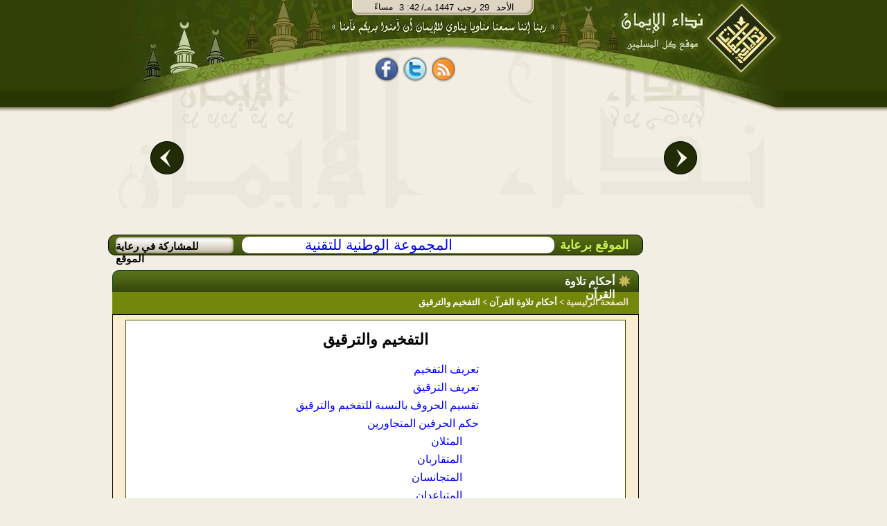

--- FILE ---
content_type: text/html;charset=UTF-8
request_url: http://hadigh.al-eman.com/%D8%A3%D8%AD%D9%83%D8%A7%D9%85+%D8%AA%D9%84%D8%A7%D9%88%D8%A9+%D8%A7%D9%84%D9%82%D8%B1%D8%A2%D9%86/%D8%A7%D9%84%D8%AA%D9%81%D8%AE%D9%8A%D9%85+%D9%88%D8%A7%D9%84%D8%AA%D8%B1%D9%82%D9%8A%D9%82/n26&p25
body_size: 20248
content:























<html dir="rtl"><head><title>التفخيم والترقيق|نداء الإيمان</title>
<meta http-equiv="Content-Type" content="text/html; charset=UTF-8" /> 
 
 
 

<meta name="description" content="التفخيم والترقيق" />
<meta name='keywords' content='  الإيمان ,قرآن , صلاة, آية, حديث  ,فقه, خبر, عربي, عرب, نت, العرب,  بحث, إنترنت, بوابة, نداء الإيمان,   فقه,  كتب,  شرائط,  محاضرات, مفتي, شخصيات, اسلامية,  مزارات, اسلامية,  محول, التاريخ, مواقيت, الصلاة,  اتجاه, القبلة, الإيمان, مفتي, فتاوى, إسلامية, سنة, أحكام, التلاوة,  تفسير, القرآن,  كتب, إسلامية,  تفسير, قران, الجلالين, القرطبي, ابن, كثير,  تلاوة  تجويد,  أحمد, العجمي,  سعد, الغامدى,  آية,  سورة,  جزء, خطب, دروس, محاضرات, شرائط, صوتيات, صوت,  مكتابات, صوتية, إذاعة, مشايخ, فقهاء,  أستاذ, دكتورإسلام,  الإسلام, ثقافة, إسلامية,  خطب, منبرية,  قرءان, إيمان, قرآت, لك,  مسلمات,  كتب,  مكتبة, اسلامية, مكتبة, صوتية  ,البخارى , مسلم , صحيح والفهرس , المحيط , رياض , الصالحين , الرحيق المختوم' />








<link rel="SHORTCUT ICON" href="/Al-Eman.ico"></link>
<link rel="ICON" href="/Al-Eman.ico" ></link>
	<!--[if IE]>
 <style type="text/css" media="all">
.authorListHeader
{
	 height: 32px;
}
</style>
	<![endif]-->


<link rel="stylesheet" type="text/css" href="/css/alemanStyles-min.css" media="all">
<link rel="stylesheet" type="text/css" href="/css/printer-style-min.css" media="print">

<script src="https://code.jquery.com/jquery-3.7.1.min.js" 
            integrity="sha256-/JqT3SQfawRcv/BIHPThkBvs0OEvtFFmqPF/lYI/Cxo=" 
            crossorigin="anonymous">
    </script>

 
<script type="text/javascript">
var _gaq = _gaq || []; _gaq.push(['_setAccount', 'UA-2897049-1']);
var param = (window.location.href.indexOf('?')>-1)?window.location.href.substring(window.location.href.indexOf('?'),window.location.href.length):''; _gaq.push(['_trackPageview', window.location.pathname + param]); _gaq.push(['_trackPageLoadTime']);(function() {var ga = document.createElement('script'); ga.type = 'text/javascript'; ga.async = true;ga.src = ('https:' == document.location.protocol ? 'https://ssl' : 'http://www') + '.google-analytics.com/ga.js';var s = document.getElementsByTagName('script')[0]; s.parentNode.insertBefore(ga, s);})();
var agt=navigator.userAgent.toLowerCase();
var ie  = (agt.indexOf("msie") != -1);
var imgPath='/images/common/';var alemanStreamingHostName='http://88.99.240.100';var adanUrl='http://88.99.240.100'+'/aleman/others/adan.mp3';
var lecturePage = false;
var viewRec='/recommendation/view.htm?id=';var DATE_CONVERTER_FIX_NO='-1';var home_var = true;var osraUrl= '/%D8%B1%D9%88%D8%A7%D8%A6%D8%B9+%D8%A7%D9%84%D9%85%D8%AE%D8%AA%D8%A7%D8%B1%D8%A7%D8%AA/%D9%88%D8%A7%D8%AD%D8%A9+%D8%A7%D9%84%D8%A3%D8%B3%D8%B1%D8%A9/i1&p33';var estsharaUrl= '/%D8%B1%D9%88%D8%A7%D8%A6%D8%B9+%D8%A7%D9%84%D9%85%D8%AE%D8%AA%D8%A7%D8%B1%D8%A7%D8%AA/%D8%A8%D9%86%D9%83+%D8%A7%D9%84%D8%A7%D8%B3%D8%AA%D8%B4%D8%A7%D8%B1%D8%A7%D8%AA/i2&p33';var rawdaUrl= '/%D8%B1%D9%88%D8%A7%D8%A6%D8%B9+%D8%A7%D9%84%D9%85%D8%AE%D8%AA%D8%A7%D8%B1%D8%A7%D8%AA/%D8%B1%D9%88%D8%B6%D8%A9+%D8%A7%D9%84%D8%AF%D8%B9%D8%A7%D8%A9/i3&p33';var kotofUrl= '/%D8%B1%D9%88%D8%A7%D8%A6%D8%B9+%D8%A7%D9%84%D9%85%D8%AE%D8%AA%D8%A7%D8%B1%D8%A7%D8%AA/%D9%82%D8%B7%D9%88%D9%81+%D8%A5%D9%8A%D9%85%D8%A7%D9%86%D9%8A%D8%A9/i4&p33';var rootUrl= '/';var treeSaved= true;
</script>

</head>
<body dir="rtl" style="direction: rtl;" onclick="if(!ie && lecturePage == true){getEl(event);}">
<!-- Start Alexa Certify Javascript -->
<!-- <script type="text/javascript">
_atrk_opts = { atrk_acct:"XFLhh1aMQV002W", domain:"al-eman.com",dynamic: true};
(function() { var as = document.createElement('script'); as.type = 'text/javascript'; as.async = true; as.src = "https://d31qbv1cthcecs.cloudfront.net/atrk.js"; var s = document.getElementsByTagName('script')[0];s.parentNode.insertBefore(as, s); })();
</script> -->
<noscript><img src="https://d5nxst8fruw4z.cloudfront.net/atrk.gif?account=XFLhh1aMQV002W" style="display:none" height="1" width="1" alt="" /></noscript>
<!-- End Alexa Certify Javascript -->
<h1 style="display:none">التفخيم والترقيق</h1>
<div id="contact_us"><a href="/common/contactUs.htm" onclick="resetMenuCookies();" ></a></div>
<div id="mainContentDiv" >























<!-- Google tag (gtag.js) -->
<script async src="https://www.googletagmanager.com/gtag/js?id=G-T4MD52HTLY"></script>
<script>
  window.dataLayer = window.dataLayer || [];
  function gtag(){dataLayer.push(arguments);}
  gtag('js', new Date());

  gtag('config', 'G-T4MD52HTLY');
</script>

<div id="divHeader">

<div id="divHeader_left" align="center">
<center>
<div class ="date_block">
<table cellspacing="0" cellpadding="0" style="padding: 0;margin: 0">
<tr>
<td  align="right" valign="top">
        <div id="timeDiv"></div>
</td>
<td align="right" colspan="2">
        <div id="dateDiv">
        <div id = "date_type" >/ﻪـ&nbsp;</div>
        <div id="yer_div" ></div>
        <div id="mon_div"></div>
        <div id="day_div"></div>
        <div id="day_name"></div>
        </div>
</td>
</tr>
</table>
</div>

<div id="share_tag_div">
 


























<style>
.fb_share_button,.tw_share_button,.rss_share_button{float:left;margin-right:7px;height:38px; border:none;width:34px;margin-top:5px;background:url('http://www.al-eman.com/aleman/others/main-all.png') no-repeat}html .fb_share_button{margin-left:7px;background-position: -15px -84px}html .tw_share_button{background-position: -49px -84px}html .rss_share_button{background-position: -87px -84px}#face_book2{width:211px;height:45px;float:right;text-align:center}.facebook{float: left;height:25px;color:white;margin-top:13px;width:69px;overflow:hidden}
</style>
<div id="face_book2" align="center"><center>
<a title="نداء الإيمان على الفيس بوك" rel="nofollow" href="http://www.facebook.com/Nedaa.Eman" class="fb_share_button" target="_blank" style="text-decoration:none;display:block" onmouseover="hideRss();"><span></span></a>
<a title="نداء الإيمان على تويتر" rel="nofollow" href="http://twitter.com/#!/Nedaa_Eman" class="tw_share_button" target="_blank" style="text-decoration:none;display:block" onmouseover="hideRss();"><span></span></a>
<a id="rss_link"  rel="nofollow" class="rss_share_button" target="_blank" style="text-decoration:none;display:block" onmouseover="displayRss();"><span></span></a>
<!--<div style="float:right;width:40px;margin-right:3px;margin-top:2px;height:30px;overflow:hidden;"><g:plusone annotation="inline"></g:plusone></div>-->
<div id="facebook_"  class="facebook"><iframe height="27" src="http://www.facebook.com/plugins/like.php?href=http://www.facebook.com/Nedaa.Eman&amp;layout=standard&amp;show-faces=false&amp;send=false&amp;width=380&amp;action=like&amp;colorscheme=light&amp;font=tahoma&amp;height=29" scrolling="no" frameborder="0" style="border:none; width:69px;" allowTransparency="true" style="overflow:hidden;"></iframe></div>
<!-- Place this render call where appropriate -->
</center>
</div>
 <script type="text/javascript">
 /*var po = document.createElement('script'); po.type = 'text/javascript'; po.async = true;
 po.src = 'https://apis.google.com/js/plusone.js';
 var s = document.getElementsByTagName('script')[0]; s.parentNode.insertBefore(po, s);
*/
function displayRss() {var dim = GetTopLeft(document.getElementById("rss_link"));document.getElementById("div_rssContextMenu").style.top=dim.Top + 20;	document.getElementById("div_rssContextMenu").style.left=dim.Left;document.getElementById("div_rssContextMenu").style.display='block';}function hideRss() {document.getElementById("div_rssContextMenu").style.display='none';}function GetTopLeft(elm) {var x, y = 0;x = elm.offsetLeft;y = elm.offsetTop;elm = elm.offsetParent;	while (elm != null) {x = parseInt(x) + parseInt(elm.offsetLeft);y = parseInt(y) + parseInt(elm.offsetTop);elm = elm.offsetParent;}return {Top : y,Left : x};}
</script> 

</div>
<div id="header_con">
<table border="0" width="100%">
<tr>
<td>
<div id="example3b-next"></div>
</td>
<td width="700" height="180" align="top">



<!-- <!DOCTYPE html> -->
<!-- <head> -->
<meta http-equiv="Content-Type" content="text/html; charset=UTF-8" /> 
<!-- <meta http-equiv="Cache-Control" content="max-age=0"/> -->
<!-- <meta http-equiv="Cache-Control" content="no-cache"/> -->
<!-- <meta http-equiv="expires" content="0"/> -->
<!-- <meta http-equiv="Expires" content="Tue, 01 Jan 1980 1:00:00 GMT"/> -->
<!-- <meta http-equiv="Pragma" content="no-cache"/> -->


<!-- </head> -->
<!-- <body> -->

<div class="body11">
<div id="example3a">
	<div style="top:-50px;">
		<div id="example3a-0" onclick="window.location.href='/%D9%87%D8%AF%D8%A7%D9%8A%D8%A7%20%D9%86%D8%AF%D8%A7%D8%A1%20%D8%A7%D9%84%D8%A5%D9%8A%D9%85%D8%A7%D9%86/g1&p51';">
 <a href="/%D9%87%D8%AF%D8%A7%D9%8A%D8%A7%20%D9%86%D8%AF%D8%A7%D8%A1%20%D8%A7%D9%84%D8%A5%D9%8A%D9%85%D8%A7%D9%86/g1&p51">
				          <img class="carousel-image" alt="ÙØ´ØºÙ Ø§ÙÙØ±Ø¢Ù" src="/images/opt/Optimized-01.jpg" height="184" width="340" border="0">
                          
                        </a>

</div>
		<div id="example3a-1" onclick="window.location.href='/%D9%87%D8%AF%D8%A7%D9%8A%D8%A7%20%D9%86%D8%AF%D8%A7%D8%A1%20%D8%A7%D9%84%D8%A5%D9%8A%D9%85%D8%A7%D9%86/g2&p51';">

 <a href="/%D9%87%D8%AF%D8%A7%D9%8A%D8%A7%20%D9%86%D8%AF%D8%A7%D8%A1%20%D8%A7%D9%84%D8%A5%D9%8A%D9%85%D8%A7%D9%86/g2&p51">
				          <img class="carousel-image" alt="ÙÙØªØ¨Ø© Ø§ÙØµÙØªÙØ§Øª" src="/images/opt/Optimized-02.jpg" height="184" width="340"  border="0">
                        
                        </a>
</div>
		<div id="example3a-2" onclick="window.location.href='/%D9%87%D8%AF%D8%A7%D9%8A%D8%A7%20%D9%86%D8%AF%D8%A7%D8%A1%20%D8%A7%D9%84%D8%A5%D9%8A%D9%85%D8%A7%D9%86/g4&p51';">
 <a href="/%D9%87%D8%AF%D8%A7%D9%8A%D8%A7%20%D9%86%D8%AF%D8%A7%D8%A1%20%D8%A7%D9%84%D8%A5%D9%8A%D9%85%D8%A7%D9%86/g4&p51">
				          <img class="carousel-image" alt="Ø±Ø§Ø¯ÙÙ Ø§ÙØ¥ÙÙØ§Ù" src="/images/opt/Optimized-03.jpg" height="184" width="340"  border="0">
                         
                        </a>
</div>
		<div id="example3a-3" onclick="window.location.href='/%D9%87%D8%AF%D8%A7%D9%8A%D8%A7%20%D9%86%D8%AF%D8%A7%D8%A1%20%D8%A7%D9%84%D8%A5%D9%8A%D9%85%D8%A7%D9%86/g3&p51';">
						<a href="/%D9%87%D8%AF%D8%A7%D9%8A%D8%A7%20%D9%86%D8%AF%D8%A7%D8%A1%20%D8%A7%D9%84%D8%A5%D9%8A%D9%85%D8%A7%D9%86/g3&p51">
				          <img class="carousel-image" alt="Ø§ÙØ´Ø§Ø´Ø© Ø§ÙØ°ÙØ¨ÙØ©" src="/images/opt/Optimized-04.jpg" height="184" width="340"  border="0">
                        </a>
</div>
		<div id="example3a-4" onclick="window.location.href='/%D9%87%D8%AF%D8%A7%D9%8A%D8%A7%20%D9%86%D8%AF%D8%A7%D8%A1%20%D8%A7%D9%84%D8%A5%D9%8A%D9%85%D8%A7%D9%86/g5&p51';">
 <a href="/%D9%87%D8%AF%D8%A7%D9%8A%D8%A7%20%D9%86%D8%AF%D8%A7%D8%A1%20%D8%A7%D9%84%D8%A5%D9%8A%D9%85%D8%A7%D9%86/g5&p51">
				          <img class="carousel-image" alt="Ø¨Ø§Ø­Ø« Ø§ÙÙØªØ§ÙÙ" src="/images/opt/Optimized-05.jpg" height="184" width="340"  border="0">
                         
                        </a>
</div>
		<div id="example3a-5" onclick="window.location.href='/%D9%87%D8%AF%D8%A7%D9%8A%D8%A7%20%D9%86%D8%AF%D8%A7%D8%A1%20%D8%A7%D9%84%D8%A5%D9%8A%D9%85%D8%A7%D9%86/g8&p51';">
 <a href="/%D9%87%D8%AF%D8%A7%D9%8A%D8%A7%20%D9%86%D8%AF%D8%A7%D8%A1%20%D8%A7%D9%84%D8%A5%D9%8A%D9%85%D8%A7%D9%86/g8&p51">
				          <img class="carousel-image" alt="ÙØµØ§Ø­Ù Ø§ÙÙÙØ§Ø´" src="/images/opt/Optimized-06.jpg" height="184" width="340"  border="0">
                         
                        </a>
</div>
		<div id="example3a-6" onclick="window.location.href='/%D9%87%D8%AF%D8%A7%D9%8A%D8%A7%20%D9%86%D8%AF%D8%A7%D8%A1%20%D8%A7%D9%84%D8%A5%D9%8A%D9%85%D8%A7%D9%86/g6&p51';">
 <a href="/%D9%87%D8%AF%D8%A7%D9%8A%D8%A7%20%D9%86%D8%AF%D8%A7%D8%A1%20%D8%A7%D9%84%D8%A5%D9%8A%D9%85%D8%A7%D9%86/g6&p51">
				          <img class="carousel-image" alt="ÙØ­ÙÙ Ø§ÙØªØ§Ø±ÙØ®" src="/images/opt/Optimized-07.jpg" height="184" width="340"  border="0">
                        
                        </a>
</div>
		<div id="example3a-7" onclick="window.location.href='/%D9%87%D8%AF%D8%A7%D9%8A%D8%A7%20%D9%86%D8%AF%D8%A7%D8%A1%20%D8%A7%D9%84%D8%A5%D9%8A%D9%85%D8%A7%D9%86/g7&p51';">
 
 <a href="/%D9%87%D8%AF%D8%A7%D9%8A%D8%A7%20%D9%86%D8%AF%D8%A7%D8%A1%20%D8%A7%D9%84%D8%A5%D9%8A%D9%85%D8%A7%D9%86/g7&p51">
				          <img class="carousel-image" alt="ÙÙØ§ÙÙØª Ø§ÙØµÙØ§Ø©" src="/images/opt/Opt-08.jpg" height="184" width="340"  border="0">
                          
                        </a>
</div>

<div id="example3a-8" onclick="window.location.href='/%D9%87%D8%AF%D8%A7%D9%8A%D8%A7%20%D9%86%D8%AF%D8%A7%D8%A1%20%D8%A7%D9%84%D8%A5%D9%8A%D9%85%D8%A7%D9%86/g10&p51';">
 <a href="/%D9%87%D8%AF%D8%A7%D9%8A%D8%A7%20%D9%86%D8%AF%D8%A7%D8%A1%20%D8%A7%D9%84%D8%A5%D9%8A%D9%85%D8%A7%D9%86/g10&p51">
				          <img class="carousel-image" alt="Ø­Ø§Ø³Ø¨Ø© Ø§ÙØ²ÙØ§Ø©" src="/images/opt/Optimized-09.jpg" height="184" width="340"  border="0">
                          
                        </a>
</div>

<div id="example3a-9" onclick="window.location.href='/%D9%87%D8%AF%D8%A7%D9%8A%D8%A7%20%D9%86%D8%AF%D8%A7%D8%A1%20%D8%A7%D9%84%D8%A5%D9%8A%D9%85%D8%A7%D9%86/g9&p51';">
 <a href="/%D9%87%D8%AF%D8%A7%D9%8A%D8%A7%20%D9%86%D8%AF%D8%A7%D8%A1%20%D8%A7%D9%84%D8%A5%D9%8A%D9%85%D8%A7%D9%86/g9&p51">
				          <img class="carousel-image" alt="Ø§ÙØ´ÙØ® Ø§ÙØ´Ø¹Ø±Ø§ÙÙ" src="/images/opt/Optimized-10.jpg" height="184" width="340"  border="0">
                          
                        </a>
</div>


	</div>
</div>
<div style="clear:both;height:200px;"></div>
<div id="example3b">
	<div>
		<div id="example3b-0"></div>
		<div id="example3b-1"></div>
		<div id="example3b-2"></div>
		<div id="example3b-3"></div>
		<div id="example3b-4"></div>
		<div id="example3b-5"></div>
		<div id="example3b-6"></div>
		<div id="example3b-7"></div>
		<div id="example3b-8"></div>
		<div id="example3b-9"></div>
		<div id="example3b-10"></div>

	</div>
</div>
</div>
<div style="clear:both;"></div>


<script type="text/javascript">if(!JAWR){var JAWR = {};};;JAWR.jawr_dwr_path='/dwr';JAWR.dwr_scriptSessionId='02C6C6E8453DE65E30896371E0F39AFF';JAWR.app_context_path='';</script>
<script type="text/javascript" src="/js/common/jawr/gzip_N1525619741/banner-lib.js" ></script>


<!-- </body> -->


</td>
<td>
<div id="example3b-prev"></div>
</td>
</tr>
</table>




</div>



</center>

</div>
<div id="divHeader_right">


<a id="header_logo" href='/index.htm' ><span></span></a>
</div>
</div>

<ul id="div_rssContextMenu" onmouseout="hideRss();"  onmouseover="displayRss();">
<li>
<ul class="in_rss_ul">
<li class="rss">
<a target="_blank" href="http://88.99.240.100/aleman/rss/rssbook.xml" onmouseover="displayRss();" >
	الكتـب
</a>
</li>
<li class="separator rss">

<a target="_blank" href="http://88.99.240.100/aleman/rss/rssfatwa.xml" onmouseover="displayRss();" >
	الفتاوي
</a>
</li>
<li class="separator rss"  ><a target="_blank" href="http://88.99.240.100/aleman/rss/rsslecture.xml"  onmouseover="displayRss();" >
	المحاضرات
</a>
</li>
<li class="separator rss"  >
<a target="_blank" href="http://88.99.240.100/aleman/rss/rssrecommendation.xml" onmouseover="displayRss();"  >
	روائع المختارات
</a></li>
</ul>
<ul style="width:150px;list-style-image: none;list-style: none;float: right;padding: 0px;;margin:0px;">
<li class="rss"  >
<a target="_blank" href="http://88.99.240.100/aleman/rss/rsstelawa.xml" onmouseover="displayRss();" >
	من مكتبة التلاوة
</a></li>

<li  class="separator rss"  style="margin-top:3px;">
<a target="_blank" href="http://88.99.240.100/aleman/rss/rsstagweed.xml" onmouseover="displayRss();">
	أحكام تجويد القرآن
</a></li>
<li  class="separator rss"  style="margin-top:3px;">
<a target="_blank" href="http://88.99.240.100/aleman/rss/rsstafseer.xml" onmouseover="displayRss();" >
تفسير القرآن
</a></li>
<li  class="separator rss"  style="margin-top:3px;">
<a target="_blank" href="http://88.99.240.100/aleman/rss/rssprograms.xml" onmouseover="displayRss();" >
برامج مجانية
</a></li>
</ul>
</li>
</ul>
</div>
<div id="divBody" ><div style="clear:both;"></div><table id="body_table" cellpadding="0" cellspacing="0"><tr><td valign="top" width="20%">
<div id="divNavigationMain">
<div id="divNavigationContent">

</div><div id="divRoll1"></div></div>
</td><td width="80%" align="left" valign="top">
<div id="sponsorBar" class ="roundify">
<div id="sp_title">الموقع برعاية</div>
<span class="roundify">  <a id="sponsor_link" href="http://www.ntg.com.sa" target="blank">المجموعة الوطنية للتقنية</a></span>
<div id="advBar" onmouseover="this.style.backgroundPosition='-53px -25px';" onmouseout="this.style.backgroundPosition='-53px 0px';" >
<a class="adv_link" href="/common/advertise.htm?title=المشاركة فى رعاية الموقع" > للمشاركة في رعاية الموقع</a>
</div>
 </div>
<div style="clear: both;"></div>
<div id="divContent">




























<div class="tabs_container">
	<div class="islamicLibTab"><span class="islamicLibTabSpan islamicLibMainTabSpan" style="font-weight: bold;">
أحكام تلاوة القرآن
	</span> </div>
</div>

<div class="tabs_container_breadcramb" >
  <span class="breadcrambSpan">
	  <a id="mainPageLink" href='/index.htm'>الصفحة الرئيسية</a>

	  &gt;

	  <span><a href='/%D8%A3%D8%AD%D9%83%D8%A7%D9%85+%D8%AA%D9%84%D8%A7%D9%88%D8%A9+%D8%A7%D9%84%D9%82%D8%B1%D8%A2%D9%86/p25'>أحكام تلاوة القرآن</a></span>

      &gt;
      التفخيم والترقيق
      
</span>

 </div>

<div class="tabs_container_content">

<div id="tabs_container_content_border"><center>

<div style="background-color: white; border: 1px solid #3A5200 ;margin-bottom: 7px;margin-top: 7px;width:95%;">

<div style="background-color: white; margin-right: 7px;margin-left: 7px; margin-bottom: 7px;margin-top: 7px;">     
<a name="main"></a>


   <h1 class="title" >التفخيم والترقيق</h1> 




 <table class="normal" cellspacing="5" dir="rtl">

   <tr>
     <td>
       <a href="#1" class="pagelink">
تعريف التفخيم
       </a>
     </td>
   </tr>

   <tr>
     <td>
       <a href="#2" class="pagelink">
تعريف الترقيق
       </a>
     </td>
   </tr>

   <tr>
     <td>
       <a href="#3" class="pagelink">
         تقسيم الحروف بالنسبة للتفخيم والترقيق
       </a>
     </td>
   </tr>

   <tr>
     <td>
       <a href="#4" class="pagelink">
                حكم الحرفين المتجاورين
       </a>
     </td>
   </tr>

   <tr>
     <td>
     &nbsp;&nbsp;&nbsp; &nbsp;
       <a href="#4.1" class="pagelink">
المثلان
       </a>
     </td>
   </tr>

   <tr>
     <td>
     &nbsp;&nbsp;&nbsp; &nbsp;
       <a href="#4.2" class="pagelink">
                المتقاربان
       </a>
     </td>
   </tr>

   <tr>
     <td>
     &nbsp;&nbsp;&nbsp; &nbsp;
       <a href="#4.3" class="pagelink">
              المتجانسان
       </a>
     </td>
   </tr>

   <tr>
     <td>
     &nbsp;&nbsp;&nbsp; &nbsp;
       <a href="#4.4" class="pagelink">
المتباعدان
       </a>
     </td>
   </tr>
   <tr>
     <td>
     &nbsp;&nbsp;&nbsp; &nbsp;
       <a href="#4.5" class="pagelink">
                الفرق بين الحرفين المتجاورين والمتباعدين
       </a>
     </td>
   </tr>

   <tr>
	 <td class="line">
	 <hr/>
	 </td>
	 </tr>
	 </table>
	 <table class="normalInside" cellspacing="5" dir="rtl">

	 <tr>
	   <td>

	      <h3><a name="1"><font class="title"> تعريف التفخيـــم</font><br/></a></h3>
	       لغة : التسمين .
<br/><br/>
واصطلاحاً : سمنٌ يدخل على الحرف عند النطق به ؛ فيملأ الفم بصداه .
<br/><br/>
والتفخيم والتغليظ والتسمين ألفاظ مترادفة بمعنى واحد والمستعمل منها في اللام التغليظ وفي الراء التفخيم .
	   </td>
     </tr>

    <tr>
			<td colspan="2">
		<div class="back" style="width: auto"><a href="#main">
		  <font color="white"> رجوع </font>
		</a></div>
		</td>
     </tr>

      <tr>
	 <td class="line">
	 <hr/>
	 </td>
	 </tr>

	 <tr>
	   <td>

	     <h3> <a name="2"><font class="title"> تعريف الترقيق</font><br/></a></h3>
	      لغة : التنحيف .
<br/><br/>
واصطلاحاً : رقة تلحق الحرف عند النطق به فلا يمتلئ الفم بصداه .


	   </td>
     </tr>

    <tr>
			<td colspan="2">
		<div class="back" style="width: auto"><a href="#main">
		  <font color="white"> رجوع </font>
		</a></div>
		</td>
     </tr>

      <tr>
	 <td class="line">
	 <hr/>
	 </td>
	 </tr>

	 <tr>
	   <td>

	      <h3><a name="3"><font class="title">   تقسيم الحروف الهجائية بالنسبة للتفخيم والترقيق </font><br/></a></h3>
	     قسم يفخم دائماً .
<br/><br/>
قسم يرقق دائماً .
<br/><br/>
قسم يفخم في بعضها أي الأحوال ويرقق في البعض الآخر .
	      <br/><br/>

	   أما القسم الذي يفخم دائماً فهو أحرف الاستعلاء السبعة المجموعة في قوله ( خص ضغط قظ ) وهي متفاوتة في هذا التفخيم قوة وضعفاً على مراتب خمسة أعلاها المفتوح وبعده ألف نحو {فصالاً} كقوله تعالى
  <a href="http://www.al-eman.com/tagweed/viewAya.htm?ex=192" class='boxy' title='<fmt:message key="view.aya"/>'> {فَإِنْ أَرَادَا
 <font class="adword">
   فِصَالاً
 </font>
عَنْ تَرَاضٍ مِنْهُمَا وَتَشَاوُرٍ فَلا جُنَاحَ عَلَيْهِمَا}
</a>
<font class="ayanum">  (سورة البقرة: 233).</font>

، ثم المفتوح وليس بعده ألف نحو {صبرًا} كقوله تعالى
<a href="http://www.al-eman.com/tagweed/viewAya.htm?ex=193" class='boxy' title='<fmt:message key="view.aya"/>'>{فَاصْبِرْ
 <font class="adword">
   صَبْرًا
 </font>
جَمِيلاً}
</a>
<font class="ayanum">(سورة المعارج : 5)</font>

، ثم المضموم نحو {فضرب بينهم} كقوله تعالى
<a href="http://www.al-eman.com/tagweed/viewAya.htm?ex=194" class='boxy' title='<fmt:message key="view.aya"/>'>{يَوْمَ يَقُولُ الْمُنَافِقُونَ وَالْمُنَافِقَاتُ لِلَّذِينَ آمَنُوا انْظُرُونَا نَقْتَبِسْ مِنْ نُورِكُمْ قِيلَ ارْجِعُوا وَرَاءَكُمْ فَالْتَمِسُوا نُورًا
 <font class="adword">
   فَضُرِبَ بَيْنَهُمْ
 </font>
 بِسُورٍ لَهُ بَابٌ بَاطِنُهُ فِيهِ الرَّحْمَةُ وَظَاهِرُهُ مِنْ قِبَلِهِ الْعَذَابُ}
</a>
<font class="ayanum">(سورة الحديد: 13)</font>

، ثم الساكن نحو {تقهر} كقوله تعالى
<a href="http://www.al-eman.com/tagweed/viewAya.htm?ex=195" class='boxy' title='<fmt:message key="view.aya"/>'> {فَأَمَّا الْيَتِيمَ فَلا
 <font class="adword">
 تَقْهَرْ
 </font>
 }
</a>
<font class="ayanum">سورة الضحى (9)</font>

، ثم المكسور نحو {خيانة} كقوله تعالى
<a href="http://www.al-eman.com/tagweed/viewAya.htm?ex=196" class='boxy' title='<fmt:message key="view.aya"/>'> {وَإِمَّا تَخَافَنَّ مِنْ قَوْمٍ
 <font class="adword">
  خِيَانَةً
 </font>
 فَانْبِذْ إِلَيْهِمْ عَلَى سَوَاءٍ إِنَّ اللَّهَ لا يُحِبُّ الْخَائِنِينَ}
</a>
<font class="ayanum">(سورة الأنفال: 58).</font>	 <br/><br/>

أما الحروف التي ترقق دائماً : فهي أحرف الاستفال كلها عدا الألف اللينة واللام في لفظ الجلالة والراء .
<br/><br/>

أما الألف اللينة فإنها تابعة لما قبلها تفخيماً وترقيقاً فإن كان مفخماً فخمت وإن كان مرققاً رققت نحو {كان} كما في قوله تعالى
<a href="http://www.al-eman.com/tagweed/viewAya.htm?ex=197" class='boxy' title='<fmt:message key="view.aya"/>'> {ثُمَّ
 <font class="adword">
  كَانَ
 </font>
 مِنْ الَّذِينَ آمَنُوا وَتَوَاصَوْا بِالصَّبْرِ وَتَوَاصَوْا بِالْمَرْحَمَةِ}
</a>
<font class="ayanum"> (سورة البلد الآية: 17)</font>

ـ {قال} كما في قوله تعالى
<a href="http://www.al-eman.com/tagweed/viewAya.htm?ex=198" class='boxy' title='<fmt:message key="view.aya"/>'> {إِذَا تُتْلَى عَلَيْهِ آيَاتُنَا
 <font class="adword">
  قَالَ
 </font>
أَسَاطِيرُ الأَوَّلِينَ}
</a>
<font class="ayanum"> (سورة المطففين الآية: 13).</font><br/><br/>

وأما اللام من لفظ الجلالة إن وقعت بعد فتح نحو {وعد الله} كما في قوله تعالى
<a href="http://www.al-eman.com/tagweed/viewAya.htm?ex=199" class='boxy' title='<fmt:message key="view.aya"/>'> {
 <font class="adword">
  وَعَدَ اللَّهُ
 </font>
الَّذِينَ آمَنُوا وَعَمِلُوا الصَّالِحَاتِ لَهُمْ مَغْفِرَةٌ وَأَجْرٌ عَظِيمٌ}
</a>
<font class="ayanum"> (سورة المائدة الآية: 9)</font>

أو ضم نحو {عبد الله} كما في قوله تعالى
<a href="http://www.al-eman.com/tagweed/viewAya.htm?ex=200" class='boxy' title='<fmt:message key="view.aya"/>'> {وَأَنَّهُ لَمَّا قَامَ
 <font class="adword">
عَبْدُ اللَّهِ
 </font>
يَدْعُوهُ كَادُوا يَكُونُونَ عَلَيْهِ لِبَدًا}
</a>
<font class="ayanum"> ( سورة الجن : 19)</font>

فخمت وإن وقعت بعد كسر نحو
<a href="http://www.al-eman.com/tagweed/viewAya.htm?ex=201" class='boxy' title='<fmt:message key="view.aya"/>'> {
 <font class="adword">
بِسْمِ اللَّهِ
 </font>
الرَّحْمَنِ الرَّحِيمِ}
</a>
رققت
<br/><br/>
وذلك في قول ابن الجزري :
<br/><br/>

<font class="manzoma">
  &nbsp;&nbsp;&nbsp; &nbsp;&nbsp;&nbsp;&nbsp;&nbsp;&nbsp; &nbsp;&nbsp;&nbsp;&nbsp;&nbsp;&nbsp; &nbsp;&nbsp;&nbsp;
   وفخم اللام من اسم الله      &nbsp;&nbsp;&nbsp; &nbsp;&nbsp;&nbsp;  عن فتح أو ضم كعبد الله

</font>
<h3 class="title">

حكم الراء :
</h3> <br/>
وأما حكم الراء فقد تكون متحركة وساكنة والمتحركة ينظر إلى حركتها فإن كانت مكسورة كسرة أصلية أو عارضة سواء كانت في أول الكلمة أو وسطها أو طرفها فإنها ترقق نحو (رجال ـ الصابرين ـ وأمر) مع ملاحظة أن العارضة لا تكون إلا في الطرف نحو وأنذر الناس ، وإن كانت مفتوحة أو مضمومة تفخم سواء كانت في أول الكلمة نحو {ربكم} كما في قوله تعالى
<a href="http://www.al-eman.com/tagweed/viewAya.htm?ex=202" class='boxy' title='<fmt:message key="view.aya"/>'> {فَقُلْتُ اسْتَغْفِرُوا
 <font class="adword">
 رَبَّكُمْ
 </font>
إِنَّهُ كَانَ غَفَّارًا}
</a>
<font class="ayanum"> (سورة نوح الآية: 10)</font>

ـ {روح} كما في قوله تعالى
<a href="http://www.al-eman.com/tagweed/viewAya.htm?ex=203" class='boxy' title='<fmt:message key="view.aya"/>'> {قُلْ نَزَّلَهُ
 <font class="adword">
  رُوحُ
 </font>
الْقُدُسِ مِنْ رَبِّكَ بِالْحَقِّ لِيُثَبِّتَ الَّذِينَ آمَنُوا وَهُدًى وَبُشْرَى لِلْمُسْلِمِينَ}
</a>
<font class="ayanum"> (سورة النحل الآية: 102)</font>

 ـ أوسطها نحو {يراءون} كما في قوله تعالى
 <a href="http://www.al-eman.com/tagweed/viewAya.htm?ex=204" class='boxy' title='<fmt:message key="view.aya"/>'> {إِنَّ الْمُنَافِقِينَ يُخَادِعُونَ اللَّهَ وَهُوَ خَادِعُهُمْ وَإِذَا قَامُوا إِلَى الصّلاةِ قَامُوا كُسَالَى
 <font class="adword">
  يُرَاءُونَ
 </font>
النَّاسَ وَلا يَذْكُرُونَ اللَّهَ إِلا قَلِيلا}
</a>
<font class="ayanum">(سورة النساء الآية: 142)</font>

ـ {قروء} كما في قوله تعالى
<a href="http://www.al-eman.com/tagweed/viewAya.htm?ex=205" class='boxy' title='<fmt:message key="view.aya"/>'>{وَالْمُطَلَّقَاتُ يَتَرَبَّصْنَ بِأَنفُسِهِنَّ ثَلاثَةَ
 <font class="adword">
  قُرُوءٍ
 </font>
}
</a>
<font class="ayanum"> (سورة البقرة الآية: 228)</font>

ـ أو متطرفة نحو {إن الأبرار}كما في قوله تعالى
<a href="http://www.al-eman.com/tagweed/viewAya.htm?ex=206" class='boxy' title='<fmt:message key="view.aya"/>'>{إِنَّ
 <font class="adword">
  الأَبْرَارَ
 </font>
 يَشْرَبُونَ مِنْ كَأْسٍ كَانَ مِزَاجُهَا كَافُورًا}
</a>
<font class="ayanum"> (سورة الإنسان الآية: 5)</font>

{هو الأبتر} كما في قوله تعالى
<a href="http://www.al-eman.com/tagweed/viewAya.htm?ex=207" class='boxy' title='<fmt:message key="view.aya"/>'>{إِنَّ شَانِئَكَ هُوَ
 <font class="adword">
  الأَبْتَرُ
 </font>
}
</a>
<font class="ayanum"> (سورة الكوثر الآية: 3)</font>

إلا إذا كانت مفتوحة ممالة ترقق نحو {مجريها} كقوله تعالى
<a href="http://www.al-eman.com/tagweed/viewAya.htm?ex=208" class='boxy' title='<fmt:message key="view.aya"/>'> {وَقَالَ ارْكَبُوا فِيهَا بِاِسْمِ اللَّهِ
 <font class="adword">
  مَجْرَيهَا
 </font>
 وَمُرْسَاهَا إِنَّ رَبِّي لَغَفُورٌ رَحِيمٌ}
</a>
<font class="ayanum"> (سورة هود: 41) .</font><br/><br/>

أما الراء الساكنة فإنها تقع بعد همزة الوصل أو في وسط الكلمة أو في طرفها ، فإن كانت بعد همزة الوصل فإنها تفخم مطلقاً سواء كانت بعد كسرها نحو {ارجع} كما في قوله تعالى
<a href="http://www.al-eman.com/tagweed/viewAya.htm?ex=209" class='boxy' title='<fmt:message key="view.aya"/>'> {
 <font class="adword">
  ارْجِعْ
 </font>
إِلَيْهِمْ فَلَنَأْتِيَنَّهُمْ بِجُنُودٍ لَا قِبَلَ لَهُمْ بِهَا وَلَنُخْرِجَنَّهُمْ مِنْهَا أَذِلَّةً وَهُمْ صَاغِرُونَ}
</a>
<font class="ayanum">(سورة النمل الآية: 37)</font>

أو ضمها نحو {اركض} كما في قوله تعالى
<a href="http://www.al-eman.com/tagweed/viewAya.htm?ex=210" class='boxy' title='<fmt:message key="view.aya"/>'> {
 <font class="adword">
  ارْكُضْ
 </font>
بِرِجْلِكَ هَذَا مُغْتَسَلٌ بَارِدٌ وَشَرَابٌ}
</a>
<font class="ayanum">(سورة ص الآية: 42)</font>

ولا توجد راء ساكنة بعد همزة الوصل إلا في نحو هذين المثالين وتقع ساكنة بعد همزة الوصل المسبوقة بفتح نحو {وارزقنا} كما في قوله تعالى
<a href="http://www.al-eman.com/tagweed/viewAya.htm?ex=211" class='boxy' title='<fmt:message key="view.aya"/>'> {قَالَ عِيسَى ابْنُ مَرْيَمَ اللَّهُمَّ رَبَّنَا أَنزِلْ عَلَيْنَا مَائِدَةً مِنْ السَّمَاءِ تَكُونُ لَنَا عِيدًا لأَوَّلِنَا وَآخِرِنَا وَآيَةً مِنْكَ
 <font class="adword">
  وَارْزُقْنَا
 </font>
 وَأَنْتَ خَيرُ الرَّازِقِينَ}
</a>
<font class="ayanum">(سورة المائدة الآية: 114)</font>

ويكون حكمها التفخيم أيضاً أما إذا كانت الراء الساكنة متوسطة فإنها ترقق بعد كسر أصلي متصل بها ولم يقع بعدها حرف استعلاء في كلمتها نحو {فرعون} كما في قوله تعالى
<a href="http://www.al-eman.com/tagweed/viewAya.htm?ex=212" class='boxy' title='<fmt:message key="view.aya"/>'> {اذْهَبْ إِلَى
 <font class="adword">
  فِرْعَوْنَ
 </font>
إِنَّهُ طَغَى}
</a>
<font class="ayanum">(سورة النازعات الآية: 17)</font>

و{مرية} كما في قوله تعالى
<a href="http://www.al-eman.com/tagweed/viewAya.htm?ex=213" class='boxy' title='<fmt:message key="view.aya"/>'> {أَلا إِنَّهُمْ فِي
 <font class="adword">
  مِرْيَةٍ
 </font>
  مِنْ لِقَاءِ رَبِّهِمْ أَلا إِنَّهُ بِكُلِّ شَيْءٍ مُحِيطٌ}
</a>
<font class="ayanum">(سورة فصلت الآية: 54)</font>

، فإن وقعت ساكنة بعد كسر عارض متصل أو منفصل فإنها تفخم نحو {اركبوا} كما في قوله تعالى
<a href="http://www.al-eman.com/tagweed/viewAya.htm?ex=214" class='boxy' title='<fmt:message key="view.aya"/>'> {وَقَالَ
 <font class="adword">
  ارْكَبُوا
 </font>
فِيهَا بِاِسْمِ اللَّهِ مَجْرَاهَا وَمُرْسَاهَا إِنَّ رَبِّي لَغَفُورٌ رَحِيمٌ}
</a>
<font class="ayanum">(سورة هود الآية: 41)</font>

ـ {لمن ارتضى} كما في قوله تعالى
<a href="http://www.al-eman.com/tagweed/viewAya.htm?ex=215" class='boxy' title='<fmt:message key="view.aya"/>'> {يَعْلَمُ مَا بَيْنَ أَيْدِيهِمْ وَمَا خَلْفَهُمْ وَلا يَشْفَعُونَ إِلا
 <font class="adword">
  لِمَنْ ارْتَضَى
 </font>
وَهُمْ مِنْ خَشْيَتِهِ مُشْفِقُونَ}
</a>
<font class="ayanum">(سورة الأنبياء الآية: 28)</font>

 أو وقع بعدها حرف استعلاء في كلمتها نحو {قرطاس} كما في قوله تعالى
<a href="http://www.al-eman.com/tagweed/viewAya.htm?ex=216" class='boxy' title='<fmt:message key="view.aya"/>'> {وَلَوْ نَزَّلْنَا عَلَيْكَ كِتَابًا فِي
 <font class="adword">
  قِرْطَاسٍ
 </font>
فَلَمَسُوهُ بِأَيْدِيهِمْ لَقَالَ الَّذِينَ كَفَرُوا إِنْ هَذَا إِلا سِحْرٌ مُبِينٌ}
</a>
<font class="ayanum">(سورة الأنعام الآية: 27)</font>

و{مرصادا} كما في قوله
<a href="http://www.al-eman.com/tagweed/viewAya.htm?ex=217" class='boxy' title='<fmt:message key="view.aya"/>'> {إِنَّ جَهَنَّمَ كَانَتْ
 <font class="adword">
  مِرْصَادًا
 </font>
}
</a>
<font class="ayanum"> (سورة النبأ الآية: 21)</font>

. أما إذا انفصل عنها حرف الاستعلاء أول الكلمة الثانية فإنها ترقق نحو {فاصبر صبراً جميلاً} كما في قوله تعالى
<a href="http://www.al-eman.com/tagweed/viewAya.htm?ex=218" class='boxy' title='<fmt:message key="view.aya"/>'> {
 <font class="adword">
  فَاصْبِرْ صَبْرًا
 </font>
جَمِيلا}
</a>
<font class="ayanum"> (سورة المعارج الآية:5)</font>

، و{ولا تصعر خدك } كما في قوله تعالى
<a href="http://www.al-eman.com/tagweed/viewAya.htm?ex=219" class='boxy' title='<fmt:message key="view.aya"/>'> {وَلا
 <font class="adword">
 تُصَعِّرْ خَدَّكَ
 </font>
لِلنَّاسِ وَلا تَمْشِ فِي الأَرْضِ مَرَحًا إِنَّ اللَّهَ لا يُحِبُّ كُلَّ مُخْتَالٍ فَخُور}
</a>
<font class="ayanum"> (سورة لقمان الآية: 18)</font>

، فإن كان حرف الاستعلاء الواقع بعدها في كلمتها مكسوراً جاز التفخيم والترقيق وذلك في كلمة {فِرْقٍ} كما في قوله تعالى
<a href="http://www.al-eman.com/tagweed/viewAya.htm?ex=220" class='boxy' title='<fmt:message key="view.aya"/>'>{فَأَوْحَيْنَا إِلَى مُوسَى أَنْ اضْرِبْ بِعَصَاكَ الْبَحْرَ فَانفَلَقَ فَكَانَ كُلُّ
 <font class="adword">
فِرْقٍ
 </font>
كَالطَّوْدِ الْعَظِيمِ}
</a>
<font class="ayanum"> (سورة الشعراء الآية: 63)</font>

 لقول ابن الجزري
 <font class="manzoma">أو الخلف في (فرق) لكسر يوجد.</font><br/><br/>

 أما إذا سكنت بعد فتح أو ضم سواء كانت متوسطة أو متطرفة فإنها تفخم نحو {يرجعون} كما في قوله تعالى
 <a href="http://www.al-eman.com/tagweed/viewAya.htm?ex=221" class='boxy' title='<fmt:message key="view.aya"/>'> {فَاصْبِرْ إِنَّ وَعْدَ اللَّهِ حَقٌّ فَإِمَّا نُرِيَنَّكَ بَعْضَ الَّذِي نَعِدُهُمْ أَوْ نَتَوَفَّيَنَّكَ فَإِلَيْنَا
 <font class="adword">
 يُرْجَعُونَ
 </font>
 }
</a>
<font class="ayanum">  (سورة غافر الآية: 77)</font>

 ـ {قرية}  كما في قوله تعالى
<a href="http://www.al-eman.com/tagweed/viewAya.htm?ex=222" class='boxy' title='<fmt:message key="view.aya"/>'>  {وَكَأَيِّنْ مِنْ
 <font class="adword">
  قَرْيَةٍ
 </font>
 هِيَ أَشَدُّ قُوَّةً مِنْ قَرْيَتِكَ الَّتِي أَخْرَجَتْكَ أَهْلَكْنَاهُمْ فَلا نَاصِرَ لَهُمْ}
</a>
<font class="ayanum"> (سورة محمد الآية: 13)</font>

ـ {وانحر} كما في قوله تعالى
<a href="http://www.al-eman.com/tagweed/viewAya.htm?ex=223" class='boxy' title='<fmt:message key="view.aya"/>'>  {فَصَلِّ لِرَبِّكَ
 <font class="adword">
  وَانْحَرْ
 </font>
}
</a>
<font class="ayanum"> (سورة الكوثر الآية: 2)</font>

 ـ {وأمر} كما في قوله تعالى
 <a href="http://www.al-eman.com/tagweed/viewAya.htm?ex=224" class='boxy' title='<fmt:message key="view.aya"/>'>  {خُذْ الْعَفْوَ
 <font class="adword">
   وَأْمُرْ
 </font>
بِالْعُرْفِ وَأَعْرِضْ عَنْ الْجَاهِلِينَ}
</a>
<font class="ayanum">(سورة الأعراف الآية: 199)</font>

،  وتفخم أيضاً  إذا كان السكون عارضاً للوقف بعد فتح أو ضم نحو {القمر} كما في قوله تعالى
<a href="http://www.al-eman.com/tagweed/viewAya.htm?ex=225" class='boxy' title='<fmt:message key="view.aya"/>'>  { اقتربت الساعة وانشق
 <font class="adword">
   القمر
 </font>
}
</a>
<font class="ayanum">(سورة القمر الآية 9)</font>

ـ {الدبر} كما في قوله تعالى
<a href="http://www.al-eman.com/tagweed/viewAya.htm?ex=226" class='boxy' title='<fmt:message key="view.aya"/>'> {سَيُهْزَمُ الْجَمْعُ وَيُوَلُّونَ
 <font class="adword">
   الدُّبُرَ
 </font>
}
</a>
<font class="ayanum"> (سورة القمر الآية: 45) .</font><br/><br/>

أما إذا كانت الراء ساكنة متطرفة وحال بينها وبين الكسر ساكن غير حرف الاستعلاء فإنها ترقق نحو {الذكر} كما في قوله تعالى

  <a href="http://www.al-eman.com/tagweed/viewAya.htm?ex=227" class='boxy' title='<fmt:message key="view.aya"/>'>   {أَءُلْقِيَ
 <font class="adword">
   الذِّكْرُ
 </font>
عَلَيْهِ مِنْ بَيْنِنَا بَلْ هُوَ كَذَّابٌ أَشِرٌ}
</a>
<font class="ayanum">(سورة القمر الآية: 25).</font>

ـ {السحر} كما في قوله تعالى
<a href="http://www.al-eman.com/tagweed/viewAya.htm?ex=228" class='boxy' title='<fmt:message key="view.aya"/>'>   {فَلَمَّا أَلْقَوْا قَالَ مُوسَى مَا جِئْتُمْ بِهِ
 <font class="adword">
   السِّحْرْ
 </font>
 }
</a>
<font class="ayanum"> (سورة يونس الآية: 81)</font>

، وكذا حكمها الترقيق وقفاً إذا وقع قبلها ياء ساكنة نحو {خبير} كما في قوله تعالى
<a href="http://www.al-eman.com/tagweed/viewAya.htm?ex=229" class='boxy' title='<fmt:message key="view.aya"/>'>    {فَآمِنُوا بِاللَّهِ وَرَسُولِهِ وَالنُّورِ الَّذِي أَنزَلْنَا وَاللَّهُ بِمَا تَعْمَلُونَ
 <font class="adword">
    خَبِيرٌ
 </font>
 }
</a>
<font class="ayanum"> (سورة التغابن الآية: 8)</font>

 ـ {قدير} كما في قوله تعالى
<a href="http://www.al-eman.com/tagweed/viewAya.htm?ex=230" class='boxy' title='<fmt:message key="view.aya"/>'>    {تَبَارَكَ الَّذِي بِيَدِهِ الْمُلْكُ وَهُوَ عَلَى كُلِّ شَيْءٍ
 <font class="adword">
    قَدِيرٌ
 </font>
 }
</a>
<font class="ayanum">  (سورة الملك الآية: 1).</font><br/><br/>

أما إذا كان الساكن الفاصل بينها وبين الكسر حرف الاستعلاء فإنها تفخم وصلاً ووقفاً في نحو { مصراً} كما في قوله تعالى
<a href="http://www.al-eman.com/tagweed/viewAya.htm?ex=231" class='boxy' title='<fmt:message key="view.aya"/>'>  {قَالَ أَتَسْتَبْدِلُونَ الَّذِي هُوَ أَدْنَى بِالَّذِي هُوَ خَيْرٌ اهْبِطُوا
 <font class="adword">
    مِصْرًا
 </font>
 فَإِنَّ لَكُمْ مَا سَأَلْتُمْ}
</a>
<font class="ayanum">  (سورة البقرة الآية: 61)</font>

 ـ {قطرا}ً كما في قوله تعالى
 <a href="http://www.al-eman.com/tagweed/viewAya.htm?ex=232" class='boxy' title='<fmt:message key="view.aya"/>'> {آتُونِي زُبَرَ الْحَدِيدِ حَتَّى إِذَا سَاوَى بَيْنَ الصَّدَفَيْنِ قَالَ انفُخُوا حَتَّى إِذَا جَعَلَهُ نَارًا قَالَ آتُونِي أُفْرِغْ عَلَيْهِ
 <font class="adword">
     قِطْرًا
 </font>
}
</a>
<font class="ayanum"> (سورة الكهف الآية: 96)</font>

 ـ وكلمة {إخراج} حيث وقعت وكيف وقعت كما في قوله تعالى
 <a href="http://www.al-eman.com/tagweed/viewAya.htm?ex=233" class='boxy' title='<fmt:message key="view.aya"/>'>  {وَالَّذِينَ يُتَوَفَّوْنَ مِنْكُمْ وَيَذَرُونَ أَزْوَاجًا وَصِيَّةً لأَزْوَاجِهِمْ مَتَاعًا إِلَى الْحَوْلِ غَيْرَ
 <font class="adword">
      إِخْرَاجٍ
 </font>
فَإِنْ خَرَجْنَ فَلا جُنَاحَ عَلَيْكُمْ فِي مَا فَعَلْنَ فِي أَنفُسِهِنَّ مِنْ مَعْرُوفٍ وَاللَّهُ عَزِيزٌ حَكِيمٌ}
</a>
<font class="ayanum">(سورة البقرة الآية: 240)</font>

ـ أما كلمة {مصر}  في حالة الوصل تفخم قولاً واحداً كما في قوله تعالى
<a href="http://www.al-eman.com/tagweed/viewAya.htm?ex=234" class='boxy' title='<fmt:message key="view.aya"/>'>   {فَلَمَّا دَخَلُوا عَلَى يُوسُفَ آوَى إِلَيْهِ أَبَوَيْهِ وَقَالَ ادْخُلُوا
 <font class="adword">
       مِصْرَ
 </font>
إِنْ شَاءَ اللَّهُ آمِنِينَ}
</a>
<font class="ayanum">(سورة يوسف الآية: 99)</font>

وفي الوقف جاز فيها (أي الراء) التفخيم والترقيق ، وأما كلمة {القطر} فإنها ترقق وصلاً كما في قوله تعالى
<a href="http://www.al-eman.com/tagweed/viewAya.htm?ex=235" class='boxy' title='<fmt:message key="view.aya"/>'>   {وَلِسُلَيْمَانَ الرِّيحَ غُدُوُّهَا شَهْرٌ وَرَوَاحُهَا شَهْرٌ وَأَسَلْنَا لَهُ عَيْنَ
 <font class="adword">
       الْقِطْرِ
 </font>
وَمِنْ الْجِنِّ مَنْ يَعْمَلُ بَيْنَ يَدَيْهِ بِإِذْنِ رَبِّهِ وَمَنْ يَزِغْ مِنْهُمْ عَنْ أَمْرِنَا نُذِقْهُ مِنْ عَذَابِ السَّعِيرِ}
</a>
<font class="ayanum">(سورة سبأ الآية: 12)</font>

وفي الوقف اختار ابن الجزري أن ترقق أيضاً والتفخيم في الوقف اختيار غيره قال بعضهم .
<br/><br/>

<font class="manzoma">
&nbsp;&nbsp;&nbsp; &nbsp;&nbsp;&nbsp;&nbsp;&nbsp;&nbsp; &nbsp;&nbsp;&nbsp;&nbsp;&nbsp;&nbsp; &nbsp;&nbsp;&nbsp;
واختير أن يوقف مثل الوصل       &nbsp;&nbsp;&nbsp; &nbsp;&nbsp;&nbsp;  في راء مصر القطر يا ذا الفضل

</font><br/><br/>
وقد أشار ابن الجزري إلى أحكام الراء في قوله :
<br/><br/>

<font class="manzoma">

&nbsp;&nbsp;&nbsp; &nbsp;&nbsp;&nbsp;&nbsp;&nbsp;&nbsp; &nbsp;&nbsp;&nbsp;&nbsp;&nbsp;&nbsp; &nbsp;&nbsp;&nbsp;
ورقــق إذ مـا كســرت   &nbsp;&nbsp;&nbsp; &nbsp;&nbsp;&nbsp;    كذلك بعد الكسر حيث سكنت

<br/>
&nbsp;&nbsp;&nbsp; &nbsp;&nbsp;&nbsp;&nbsp;&nbsp;&nbsp; &nbsp;&nbsp;&nbsp;&nbsp;&nbsp;&nbsp; &nbsp;&nbsp;&nbsp;
إن لم تكن من قبل حرف اعتلا  &nbsp;&nbsp;&nbsp; &nbsp;&nbsp;&nbsp;   أو كانت الكسرة ليست أصلا

<br/>
&nbsp;&nbsp;&nbsp; &nbsp;&nbsp;&nbsp;&nbsp;&nbsp;&nbsp; &nbsp;&nbsp;&nbsp;&nbsp;&nbsp;&nbsp; &nbsp;&nbsp;&nbsp;
والخلف في فرق لكسر يوجد    &nbsp;&nbsp;&nbsp; &nbsp;&nbsp;&nbsp;   وأخـف تكريـراً إذا تشـدد

</font><br/><br/>

وأما كلمة {نذر} كما في قوله تعالى
<a href="http://www.al-eman.com/tagweed/viewAya.htm?ex=236" class='boxy' title='<fmt:message key="view.aya"/>'>    {فَكَيْفَ كَانَ عَذَابِي
 <font class="adword">
       وَنُذُرِ
 </font>
}
</a>
<font class="ayanum">(سورة القمر الآية: 30)</font>
 فيكون في رائها الترقيق والتفخيم وقفاً والترقيق أولى لأصالة كسر الراء .

	   </td>
     </tr>

    <tr>
			<td  colspan="2">
		<div class="back" style="width: auto"><a href="#main">
		  <font color="white"> رجوع </font>
		</a></div>
		</td>
     </tr>

      <tr>
	 <td class="line">
	 <hr/>
	 </td>
	 </tr>

	 <tr>
	   <td>

	      <h3><a name="4"><font class="title">   حكم الحرفين المتجاورين</font><br/></a></h3>
	      <h3><a name="4.1"><font class="title"> المثــلان : </font><br/></a></h3>

 هما الحرفان اللذان اتفقا مخرجاً واتحدا صفة كاللامين والباءين نحو {قال لهم} كما في قوله تعالى
 <a href="http://www.al-eman.com/tagweed/viewAya.htm?ex=237" class='boxy' title='<fmt:message key="view.aya"/>'>    {
 <font class="adword">
       قَالَ لَهُمْ
 </font>
 مُوسَى وَيْلَكُمْ لا تَفْتَرُوا عَلَى اللَّهِ كَذِبًا فَيُسْحِتَكُمْ بِعَذَابٍ وَقَدْ خَابَ مَنْ افْتَرَى} (سورة طـه الآية: 61)
</a>
<font class="ayanum"> (سورة طـه الآية: 61)</font>

 ، {اضرب بعصاك} كما في قوله تعالى
 <a href="http://www.al-eman.com/tagweed/viewAya.htm?ex=238" class='boxy' title='<fmt:message key="view.aya"/>'>    {فَأَوْحَيْنَا إِلَى مُوسَى أَنْ
 <font class="adword">
اضْرِبْ بِعَصَاكَ
 </font>
الْبَحْرَ فَانفَلَقَ فَكَانَ كُلُّ فِرْقٍ كَالطَّوْدِ الْعَظِيمِ} (سورة الشعراء الآية: 63) .
</a>
<font class="ayanum">  (سورة الشعراء الآية: 63) .</font>	  <br/><br/>

<h3 class="title">أقسام المثلين : </h3>
ينقسم إلى :
<br/><br/>
<h3 class="title"> صغير : </h3>
وهو أن يسكن الحرف الأول ويتحرك الثاني ، ويسمى صغيراً لقلة العمل فيه بالقلب ثم الإدغام .
<br/><br/>
<h3 class="title"> كبـير:  </h3>
وهو أن يتحرك الحرفان معاً ، ويسمى كبيراً لكثرة العمل فيه بالإسكان ثم بالقلب ثم بالإدغام .
<br/><br/>
<h3 class="title"> مطلق: </h3>
وهو أن يتحرك الأول ويسكن الثاني ، ويسمى مطلقاً لخروجه عن قيد الصغير والكبير .
<br/><br/>
فالصور الثلاثة لكل من المثلين والمتجانسين والمتقاربين والمتباعدين.
<br/>
<h3 class="title"> حكم المثلين الصغير : </h3>
وجوب الإدغام إلا في مسألتين :
<br/><br/>
<font class="innertitle"> الأولى : </font>الواو والياء المديان نحو {آمنوا وعملوا} كما في قوله تعالى
<a href="http://www.al-eman.com/tagweed/viewAya.htm?ex=239" class='boxy' title='<fmt:message key="view.aya"/>'>  {إِنَّ الَّذِينَ
 <font class="adword">
آمَنُوا وَعَمِلُوا
 </font>
الصَّالِحَاتِ كَانَتْ لَهُمْ جَنَّاتُ الْفِرْدَوْسِ نُزُلا}
</a>
<font class="ayanum"> (سورة الكهف الآية: 107)</font>
{الذي يؤتى} كما في قوله تعالى
<a href="http://www.al-eman.com/tagweed/viewAya.htm?ex=240" class='boxy' title='<fmt:message key="view.aya"/>'>  {
 <font class="adword">
الَّذِي يُؤْتِي
 </font>
 مَالَهُ يَتَزَكَّى}
</a>
<font class="ayanum"> (سورة الليل الآية: 18)</font> إذ لو أدغمنا لزال المد بالإدغام .
<br/><br/>
<font class="innertitle"> والثانية : </font>هاء ماليه في { ماليه هلك } كما في قوله تعالى
<a href="http://www.al-eman.com/tagweed/viewAya.htm?ex=241" class='boxy' title='<fmt:message key="view.aya"/>'>  {مَا أَغْنَى عَنِّي
 <font class="adword">
 مَالِيه
 </font>
 هَلَكَ عَنِّي سُلْطَانِيَه}
</a>
<font class="ayanum"> (سورة الحاقة الآية: 28 - 29)</font> ، وحكمها جواز الإظهار والإدغام وصلاً لأنها هاء سكت ، ويكون الإظهار بسكتة لطيفة بين الهاءين مقدارها حركتان بحركة الإصبع قبضاً أو بسطاً .

<br/><br/>
<h3 class="title"> حكم المثلين الكبير : </h3>
الإظهار لحفص وغيره  من طريق الشاطبية نحو {قال له} كما في قوله تعالى
<a href="http://www.al-eman.com/tagweed/viewAya.htm?ex=242" class='boxy' title='<fmt:message key="view.aya"/>'> {
 <font class="adword">
 قَالَ لَهُ
 </font>
مُوسَى هَلْ أَتَّبِعُكَ عَلَى أَنْ تُعَلِّمَنِي مِمَّا عُلِّمْتَ رُشْدًا}
</a>
<font class="ayanum">  (سورة الكهف الآية: 66).</font><br/><br/>

<h3 class="title"> حكم المثلين المطلق :  </h3>
وجوب الإظهار لجميع القراء نحو {تترا} كما في قوله تعالى
<a href="http://www.al-eman.com/tagweed/viewAya.htm?ex=243" class='boxy' title='<fmt:message key="view.aya"/>'> {ثُمَّ أَرْسَلْنَا رُسُلَنَا
 <font class="adword">
تَتْرَا
 </font>
 كُلَّ مَا جَاءَ أُمَّةً رَسُولُهَا كَذَّبُوهُ فَأَتْبَعْنَا بَعْضَهُمْ بَعْضًا وَجَعَلْنَاهُمْ أَحَادِيثَ فَبُعْدًا لِقَوْمٍ لا يُؤْمِنُونَ}
</a>
<font class="ayanum">   (سورة المؤمنون الآية: 44).</font>

     </td>
	</tr>

 <tr>
			<td colspan="2">
		<div class="back" style="width: auto"><a href="#main">
		  <font color="white"> رجوع </font>
		</a></div>
		</td>
     </tr>

      <tr>
	 <td class="line">
	 <hr/>
	 </td>
	 </tr>
	 <tr>
	   <td>

	      <h3><a name="4.2"><font class="title"> المتقاربان</font><br/></a></h3>

	  هما الحرفان اللذان تقاربا مخرجاً وصفة بحيث يكون مخرج أحدهما قريباً من الآخر وصفات كل قريبة من الآخر كاللام والراء في نحو { قل رب} كما في قوله تعالى
 <a href="http://www.al-eman.com/tagweed/viewAya.htm?ex=244" class='boxy' title='<fmt:message key="view.aya"/>'>  {
 <font class="adword">
قُلْ رَبِّ
 </font>
إِمَّا تُرِيَنِّي مَا يُوعَدُونَ}
</a>
<font class="ayanum">    (سورة المؤمنون الآية: 93)</font>

ـ {قال رب } كما في قوله تعالى
<a href="http://www.al-eman.com/tagweed/viewAya.htm?ex=245" class='boxy' title='<fmt:message key="view.aya"/>'>  {
 <font class="adword">
قَالَ رَبِّ
 </font>
إِنِّي دَعَوْتُ قَوْمِي لَيْلاً وَنَهَارًا}
</a>
<font class="ayanum"> (سورة نوح الآية: 5)</font>

، أو تقاربًا في المخرج دون الصفة بحيث يكون مخرج كل منهما قريباً جداً من الآخر ولكن صفاتهما مختلفة مثل الدال والسين في { قد سمع } كما في قوله تعالى
<a href="http://www.al-eman.com/tagweed/viewAya.htm?ex=246" class='boxy' title='<fmt:message key="view.aya"/>'> {
 <font class="adword">
قَدْ سَمِعَ
 </font>
اللَّهُ قَوْلَ الَّتِي تُجَادِلُكَ فِي زَوْجِهَا وَتَشْتَكِي إِلَى اللَّهِ وَاللَّهُ يَسْمَعُ تَحَاوُرَكُمَا إِنَّ اللَّهَ سَمِيعٌ بَصِيرٌ}
</a>
<font class="ayanum"> (سورة المجادلة الآية: 1)</font>

و {عدد سنين} كما في قوله تعالى
<a href="http://www.al-eman.com/tagweed/viewAya.htm?ex=247" class='boxy' title='<fmt:message key="view.aya"/>'>   {قَالَ كَمْ لَبِثْتُمْ فِي الأَرْضِ عَدَدَ
 <font class="adword">
 سِنِينَ
 </font>
}
</a>
<font class="ayanum">  (سورة المؤمنون الآية: 112)</font>

، أو تقاربًا في الصفة دون المخرج بحيث تكون صفات كل منهما قريبة من صفات الآخر ولكنهما في المخرج بعيدان كالشين والسين نحو { العرش سبيلا } كما في قوله تعالى
<a href="http://www.al-eman.com/tagweed/viewAya.htm?ex=248" class='boxy' title='<fmt:message key="view.aya"/>'>    {قُلْ لَوْ كَانَ مَعَهُ آلِهَةٌ كَمَا يَقُولُونَ إِذًا لابْتَغَوْا إِلَى ذِي
 <font class="adword">
 الْعَرْشِ سَبِيلا
 </font>
}
</a>
<font class="ayanum">  (سورة الإسراء الآية: 42) .</font>
<br/><br/>

<h3 class="title"> حكم المتقاربين الصغير : </h3>
	الإظهار لحفص ـ واتفقوا على إدغام اللام في الراء إذا لم يسكت على اللام نحو {وقل رب } كما في قوله تعالى
 <a href="http://www.al-eman.com/tagweed/viewAya.htm?ex=249" class='boxy' title='<fmt:message key="view.aya"/>'>    {
 <font class="adword">
وَقُلْ رَبِّ
 </font>
أَعُوذُ بِكَ مِنْ هَمَزَاتِ الشَّيَاطِينِ}
</a>
<font class="ayanum">  (سورة المؤمنون الآية: 97)</font>

، { بل ران } كما في قوله تعالى
<a href="http://www.al-eman.com/tagweed/viewAya.htm?ex=250" class='boxy' title='<fmt:message key="view.aya"/>'>   {كَلا
 <font class="adword">
بَلْ رَانَ
 </font>
عَلَى قُلُوبِهِمْ مَا كَانُوا يَكْسِبُونَ}
</a>
<font class="ayanum">(سورة المطففين الآية: 14).</font>	<br/><br/>

<h3 class="title">حكم المتقاربين الكبير : </h3>
الإظهار لحفص نحو {قال رب} كما في قوله تعالى
<a href="http://www.al-eman.com/tagweed/viewAya.htm?ex=251" class='boxy' title='<fmt:message key="view.aya"/>'> {حَتَّى إِذَا جَاءَ أَحَدَهُمْ الْمَوْتُ
 <font class="adword">
 قَالَ رَبِّ
 </font>
ارْجِعُونِ}
</a>
<font class="ayanum">(سورة المؤمنون الآية: 99).</font><br/><br/>

<h3 class="title">حكم المتقاربين المطلق :</h3>
الإظهار لجميع القراء نحو {لن} كما في قوله تعالى
<a href="http://www.al-eman.com/tagweed/viewAya.htm?ex=252" class='boxy' title='<fmt:message key="view.aya"/>'>  {قُلْ إِنِّي لَنْ يُجِيرَنِي مِنْ اللَّهِ أَحَدٌ
 <font class="adword">
 وَلَنْ
 </font>
أَجِدَ مِنْ دُونِهِ مُلْتَحَدًا}
</a>
<font class="ayanum">(سورة الجـن الآية: 22) .</font>

	  </td>
	</tr>


	<tr>
			<td colspan="2">
		<div class="back" style="width: auto"><a href="#main">
		  <font color="white"> رجوع </font>
		</a></div>
		</td>
     </tr>




      <tr>
	 <td class="line">
	 <hr/>
	 </td>
	 </tr>


    <tr>
	   <td>

	      <h3><a name="4.3" class="title">  المتجانسان <br/></a>	</h3>
          هما الحرفان اللذان اتفقا مخرجاً واختلفا صفة سواء كان الاختلاف في صفة واحـــدة
     <br/><br/>
     ( كالثاء والذال ) في {يلهث ذلك} كما في قوله تعالى
 <a href="http://www.al-eman.com/tagweed/viewAya.htm?ex=253" class='boxy' title='<fmt:message key="view.aya"/>'>   {فَمَثَلُهُ كَمَثَلِ الْكَلْبِ إِنْ تَحْمِلْ عَلَيْهِ يَلْهَثْ أَوْ تَتْرُكْهُ
 <font class="adword">
  يَلْهَثْ ذَلِكَ
 </font>
مَثَلُ الْقَوْمِ الَّذِينَ كَذَّبُوا بِآيَاتِنَا}
</a>
<font class="ayanum">(سورة الأعراف الآية: 176)</font>

  أو في أكثر نحو { قد تبين } كما في قوله تعالى
 <a href="http://www.al-eman.com/tagweed/viewAya.htm?ex=254" class='boxy' title='<fmt:message key="view.aya"/>'>   {لا إِكْرَاهَ فِي الدِّينِ
 <font class="adword">
قَدْ تَبَيَّنَ
 </font>
الرُّشْدُ مِنْ الغَيِّ فَمَنْ يَكْفُرْ بِالطَّاغُوتِ وَيُؤْمِنْ بِاللَّهِ فَقَدْ اسْتَمْسَكَ بِالْعُرْوَةِ الْوُثْقَى لا انفِصَامَ لَهَا وَاللَّهُ سَمِيعٌ عَلِيمٌ}
</a>
<font class="ayanum">(سورة البقرة الآية:256)</font>

و{كاد تزيغ} ـ كما في قراءة نافع  في قوله تعالى
<a href="http://www.al-eman.com/tagweed/viewAya.htm?ex=255" class='boxy' title='<fmt:message key="view.aya"/>'>   {لَقَدْ تَابَ اللَّهُ عَلَى النَّبِيِّ وَالْمُهَاجِرِينَ وَالأَنصَارِ الَّذِينَ اتَّبَعُوهُ فِي سَاعَةِ الْعُسْرَةِ مِنْ بَعْدِ مَا
 <font class="adword">
كَادَ يَزِيغُ
 </font>
قُلُوبُ فَرِيقٍ مِنْهُمْ ثُمَّ تَابَ عَلَيْهِمْ إِنَّهُ بِهِمْ رَءُوفٌ رَحِيمٌ}
</a>
<font class="ayanum">(سورة التوبة الآية: 177).</font>

 <h3 class="title">
 حكم المتجانسين الصغير :
 </h3>
  الإظهار نحو{ فاصفح عنهم } كما في قوله تعالى
 <a href="http://www.al-eman.com/tagweed/viewAya.htm?ex=256" class='boxy' title='<fmt:message key="view.aya"/>'>  {
 <font class="adword">
فَاصْفَحْ عَنْهُمْ
 </font>
وَقُلْ سَلامٌ فَسَوْفَ يَعْلَمُونَ}
</a>
<font class="ayanum">(سورة الزخرف الآية: 89)</font> ،  إلا في أربعة مواضع فيجب الإدغام فيها وهي : <br/><br/>


1- الدال في التاء نحو {قد تبين} كما في قوله تعالى
  <a href="http://www.al-eman.com/tagweed/viewAya.htm?ex=257" class='boxy' title='<fmt:message key="view.aya"/>'>   {لا إِكْرَاهَ فِي الدِّينِ
 <font class="adword">
قَدْ تَبَيَّنَ
 </font>
الرُّشْدُ مِنْ الغَيِّ}
</a>
<font class="ayanum">(سورة البقرة الآية: 256).</font> <br/><br/>

 2 ـ التاء في الدال نحو { أجيبت دعوتكما } كما في قوله تعالى
  <a href="http://www.al-eman.com/tagweed/viewAya.htm?ex=258" class='boxy' title='<fmt:message key="view.aya"/>'>     {قَالَ قَدْ
 <font class="adword">
أُجِيبَتْ دَعْوَتُكُمَا
 </font>
فَاسْتَقِيمَا وَلا تَتَّبِعَانِ سَبِيلَ الَّذِينَ لا يَعْلَمُونَ}
</a>
<font class="ayanum"> (سورة يونس الآية: 89)</font> <br/><br/>

3 ـ التاء في الطاء نحو { ودت طائفة } كما في قوله تعالى
 <a href="http://www.al-eman.com/tagweed/viewAya.htm?ex=259" class='boxy' title='<fmt:message key="view.aya"/>'>     {
 <font class="adword">
وَدَّتْ طَائِفَةٌ
 </font>
مِنْ أَهْلِ الْكِتَابِ لَوْ يُضِلُّونَكُمْ وَمَا يُضِلُّونَ إِلا أَنْفُسَهُمْ وَمَا يَشْعُرُونَ}
</a>
<font class="ayanum"> (سورة آل عمران الآية: 69).</font> <br/><br/>

4 ـ الذال في الظاء نحو { إذ ظلموا } كما في قوله تعالى
   <a href="http://www.al-eman.com/tagweed/viewAya.htm?ex=260" class='boxy' title='<fmt:message key="view.aya"/>'>    {وَلَوْ أَنَّهُمْ
 <font class="adword">
إِذْ ظَلَمُوا
 </font>
أَنفُسَهُمْ جَاءُوكَ فَاسْتَغْفَرُوا اللَّهَ وَاسْتَغْفَرَ لَهُمْ الرَّسُولُ لَوَجَدُوا اللَّهَ تَوَّابًا رَحِيمًا}
</a>
<font class="ayanum">(سورة النساء الآية: 64) .</font> <br/><br/>
 وهناك موضعان تعين الإدغام فيهما لحفص من طريق الشاطبية والوجهان ( الإظهار والإدغام ) من طريق الطيبة وهما :
 <br/><br/>

 1 ـ { يلهث ذلك } كما في قوله تعالى
 <a href="http://www.al-eman.com/tagweed/viewAya.htm?ex=261" class='boxy' title='<fmt:message key="view.aya"/>'>    {فَمَثَلُهُ كَمَثَلِ الْكَلْبِ إِنْ تَحْمِلْ عَلَيْهِ يَلْهَثْ أَوْ تَتْرُكْهُ
 <font class="adword">
 يَلْهَثْ ذَلِكَ
 </font>
مَثَلُ الْقَوْمِ الَّذِينَ كَذَّبُوا بِآيَاتِنَا}
</a>
<font class="ayanum"> (سورة الأعراف الآية: 176) .</font> <br/><br/>

2 ـ { اركب معنا }  كما في قوله تعالى
<a href="http://www.al-eman.com/tagweed/viewAya.htm?ex=262" class='boxy' title='<fmt:message key="view.aya"/>'>    {وَهِيَ تَجْرِي بِهِمْ فِي مَوْجٍ كَالْجِبَالِ وَنَادَى نُوحٌ ابْنَهُ وَكَانَ فِي مَعْزِلٍ يَا بُنَيَّ
 <font class="adword">
ارْكَبْ مَعَنَا
 </font>
 وَلا تَكُنْ مَعَ الْكَافِرِينَ}
</a>
<font class="ayanum">(سورة هـود الآية:42) .</font>

<h3 class="title">  حكم المتجانسين الكبير : </h3>
 الإظهار لحفص وغيره ولبعضهم الإدغام نحو {يعذب من} كما في قوله تعالى
 <a href="http://www.al-eman.com/tagweed/viewAya.htm?ex=263" class='boxy' title='<fmt:message key="view.aya"/>'>    {
 <font class="adword">
يُعَذِّبُ مَنْ
 </font>
 يَشَاءُ وَيَرْحَمُ مَنْ يَشَاءُ وَإِلَيْهِ تُقْلَبُونَ}
</a>
<font class="ayanum">(سورة العنكبوت الآية: 21).</font> <br/><br/>

حكم المتجانسين المطلق : وجوب الإظهار لجميع القراء نحو {المبطلون} كما في قوله تعالى
<a href="http://www.al-eman.com/tagweed/viewAya.htm?ex=264" class='boxy' title='<fmt:message key="view.aya"/>'> {وَلِلَّهِ مُلْكُ السَّمَاوَاتِ وَالأَرْضِ وَيَوْمَ تَقُومُ السَّاعَةُ يَوْمَئِذٍ يَخْسَرُ
 <font class="adword">
الْمُبْطِلُونَ
 </font>
 }
</a>
<font class="ayanum"> (سورة الجاثية الآية: 27).</font>
      </td>
   </tr>


 <tr>
			<td colspan="2">
		<div class="back" style="width: auto"><a href="#main">
		  <font color="white"> رجوع </font>
		</a></div>
		</td>
     </tr>




      <tr>
	 <td class="line">
	 <hr/>
	 </td>
	 </tr>

	 <tr>
	   <td>

	      <h3><a name="4.4" class="title"> المتباعدان<br/></a></h3>

	      هما الحرفان اللذان تباعدا مخرجاً وصفة كالهمز والدال في {أدنى}كما في قوله تعالى
	     <a href="http://www.al-eman.com/tagweed/viewAya.htm?ex=265" class='boxy' title='<fmt:message key="view.aya"/>'>  {فَكَانَ قَابَ قَوْسَيْنِ أَوْ
 <font class="adword">
أَدْنَى
 </font>
 }
</a>
<font class="ayanum"> (سورة النجم الآية: 9) .</font>

<h3 class="title">    حكم المتباعدين الصغير ، والكبير، والمطلق :  </h3>

الإظهار وجوباً نحو {عليهم غير} كما في قوله تعالى
<a href="http://www.al-eman.com/tagweed/viewAya.htm?ex=266" class='boxy' title='<fmt:message key="view.aya"/>'> {صِرَاطَ الَّذِينَ أَنْعَمْتَ
 <font class="adword">
عَلَيْهِمْ غَيْرِ
 </font>
 الْمَغْضُوبِ عَلَيْهِمْ وَلا الضَّالِّينَ}
</a>
<font class="ayanum"> (سورة الفاتحة الآية: 7)</font>

{ إبراهيم حنيفًا} كما في قوله تعالى
<a href="http://www.al-eman.com/tagweed/viewAya.htm?ex=267" class='boxy' title='<fmt:message key="view.aya"/>'> {وَقَالُوا كُونُوا هُودًا أَوْ نَصَارَى تَهْتَدُوا قُلْ بَلْ مِلَّةَ
 <font class="adword">
إِبْرَاهِيمَ حَنِيفًا
 </font>
 وَمَا كَانَ مِنْ الْمُشْرِكِينَ}
</a>
<font class="ayanum"> (سورة البقرة الآية: 135)</font>

– {الحمد} كما في قوله تعالى
<a href="http://www.al-eman.com/tagweed/viewAya.htm?ex=268" class='boxy' title='<fmt:message key="view.aya"/>'> {
 <font class="adword">
الْحَمْدُ
 </font>
لِلَّهِ رَبِّ الْعَالَمِينَ}
</a>
<font class="ayanum">(سورة الفاتحة الآية: 2).</font>

	   </td>
	</tr>

<tr>
			<td colspan="2">
		<div class="back" style="width: auto"><a href="#main">
		  <font color="white"> رجوع </font>
		</a></div>
		</td>
     </tr>




      <tr>
	 <td class="line">
	 <hr/>
	 </td>
	 </tr>


	 <tr>
	   <td>

	     <h3> <a name="4.5" class="title"> الفرق بين الحرفين المتقاربين والمتباعدين</a></h3>
	        الحرفان إن كانا من عضوين فهما متباعدان كأحرف الشفة مع أحرف الحلق أو اللسان وإن كانا من عضوٍ واحد فهما متقاربان ، وإن كانا من مخرجين متجاورين كأقصى الحلق مع وسطه وإن فصل_ بين المخرجين مخرج واحد_ وإن كانا من عضو واحد فهما متباعدان كأقصى الحلق مع أدناه ، وإليك دليل التحفة :
	         <br/><br/>

	         <font class="manzoma">

	 &nbsp;&nbsp;&nbsp; &nbsp;&nbsp;&nbsp;&nbsp;&nbsp;&nbsp; &nbsp;&nbsp;&nbsp;&nbsp;&nbsp;&nbsp; &nbsp;&nbsp;&nbsp;
وإن يكـونا مخـرجاً تقـاربـا      &nbsp;&nbsp;&nbsp; &nbsp;&nbsp;&nbsp;     وفي الصفات اختلفـا يلقـبا

<br/>
&nbsp;&nbsp;&nbsp; &nbsp;&nbsp;&nbsp;&nbsp;&nbsp;&nbsp; &nbsp;&nbsp;&nbsp;&nbsp;&nbsp;&nbsp; &nbsp;&nbsp;&nbsp;
متقاربيــن أو يكـون اتفقـا      &nbsp;&nbsp;&nbsp; &nbsp;&nbsp;&nbsp;     في مخرج دون الصفات حققا


<br/>
&nbsp;&nbsp;&nbsp; &nbsp;&nbsp;&nbsp;&nbsp;&nbsp;&nbsp; &nbsp;&nbsp;&nbsp;&nbsp;&nbsp;&nbsp; &nbsp;&nbsp;&nbsp;
بالمتجـانسيـن ثم إن سـكـن      &nbsp;&nbsp;&nbsp; &nbsp;&nbsp;&nbsp;   أول كل فالصفيــر سميــن

<br/>
&nbsp;&nbsp;&nbsp; &nbsp;&nbsp;&nbsp;&nbsp;&nbsp;&nbsp; &nbsp;&nbsp;&nbsp;&nbsp;&nbsp;&nbsp; &nbsp;&nbsp;&nbsp;
أو حرك الحـرفان في كل فقـل     &nbsp;&nbsp;&nbsp; &nbsp;&nbsp;&nbsp;   كل كبــير وافهمنـه بالمثـل

	 </font>


	  </td>
	</tr>

	<tr>
			<td colspan="2">
		<div class="back" style="width: auto"><a href="#main">
		  <font color="white"> رجوع </font>
		</a></div>
		</td>
     </tr>

</table>





</div></div>

</center>
</div></div>



</div>
</td></tr></table>
</div>
<div class="hidePrinterOnly" id="div_displayForPrintOnly" >
</div>
<div id="divFooterContainer">

	<div id="divFooterContainer_in" >
	<div class="footer_block" style="width:968px;height: 278px;margin-right: 10px;">

<div style="width:100%;height: 60%;"></div>
<div style="width:100%;height: 25%;">

<a style="margin-right: 38px;width:166px;" class="footer_main_link" href="/%D8%A7%D9%84%D9%82%D8%B1%D8%A2%D9%86+%D8%A7%D9%84%D9%83%D8%B1%D9%8A%D9%85/p18" title="القرآن الكريم" style="float:right">القرآن الكريم</a>
<a style="width:87px;"  class="footer_main_link" href="/%D8%A7%D9%84%D9%83%D8%AA%D8%A8/p1" title="الكتب" style="float:right">الكتب</a>
<a style="width:95px;" class="footer_main_link" href="/%D8%A7%D9%84%D9%81%D8%AA%D8%A7%D9%88%D9%89/%D8%A3%D9%82%D8%B3%D8%A7%D9%85+%D8%A7%D9%84%D9%81%D8%AA%D9%88%D9%89/afalse&r0&t4&p5" title="الفتاوى" style="float:right">الفتاوى</a>
<a style="width:154px;" class="footer_main_link" href="/%D8%A7%D9%84%D8%AA%D9%84%D8%A7%D9%88%D8%A7%D8%AA+%D9%88%D8%A7%D9%84%D9%82%D8%B1%D8%A7%D8%A1/p23" title="التلاوات والقراء" style="float:right">التلاوات والقراء</a>
<a style="width:123px;" class="footer_main_link" href="/%D8%A7%D9%84%D9%85%D8%AD%D8%A7%D8%B6%D8%B1%D8%A7%D8%AA/%D8%A7%D9%84%D8%A3%D9%82%D8%B3%D8%A7%D9%85+%D8%A7%D9%84%D8%B1%D8%A6%D9%8A%D8%B3%D9%8A%D8%A9/afalse&r0&t5&p5" title="المحاضرات" style="float:right">المحاضرات</a>
<a style="width:127px;" class="footer_main_link" href="/%D8%A7%D9%84%D9%85%D8%AD%D8%A7%D8%B6%D8%B1%D9%88%D9%86/p13" title="المحاضرون" style="float:right">المحاضرون</a>
<a style="width:136px;" class="footer_main_link" href="/%D8%A7%D9%84%D9%85%D8%A4%D9%84%D9%81%D9%88%D9%86/p2" title="المؤلفون" style="float:right">المؤلفون</a>

</div>
<div style="width:100%;height: 15%;">

<a href="/common/contactUs.htm" onclick="resetMenuCookies();" style="float: right;margin-right: 25px;margin-top: 14px;font-family: tahoma;font-size: 13px;color: #ece8dd;">اتصل بنا</a> <span class="footerBar" style="float: right;margin-right: 8px;margin-top: 14px;font-family: tahoma;font-size: 13px;color: #ece8dd;">| </span>
			<a style="float: right;margin-right: 8px;margin-top: 14px;font-family: tahoma;font-size: 13px;color: #ece8dd;" href="/banners/list.htm?title=شاركنا الثواب" onclick="resetMenuCookies();" >شاركنا الثواب</a>
	
<span class="footerBar" style="float: right;margin-right: 81px;margin-top: 13px;font-family: tahoma;font-size: 13px;color: #000000;">&copy;&nbsp;نداء الإيمان - وقف لوجه الله تعالى</span>



<a style="float: left;margin-left: 22px;margin-top: 14px;font-family: tahoma;font-size: 13px;color: #ece8dd;" href='/services/site-map/view.htm'  onclick="resetMenuCookies();">خريطة الموقع</a>
<span class="footerBar" style="float: left;margin-left: 3px;margin-top: 14px;font-family: tahoma;font-size: 13px;color: #ece8dd;">| </span>
<a style="float: left;margin-left: 3px;margin-top: 14px;font-family: tahoma;font-size: 13px;color: #ece8dd;" href='/customer/aboutUs.htm'  onclick="resetMenuCookies();">عن الموقع</a> 
</div>

</div></div>
</div>
<script type="text/javascript" src="/js/common/jawr/gzip_2114401201/common-lib.js" ></script>

<!-- activate this part on ramadan  -->
<!-- <div id="ramadan_block" > --><!-- </div> --><!-- <div  id="ramadan_cover" > --><!-- <div  id="ramadan_close" style="" onclick="hideRamadan()"></div> --><!-- </div> -->
<!-- activate this part on ramadan  -->
</body>
<script type="text/javascript">
function bodyClick(ele){if(ele.id != "cat" && lecturePage == true && ele.className.indexOf('tree')==-1 && treeSaved && (ele.tagName !="IMG" || ele.src.indexOf('Tree')==-1) ){closeTrees();}}

function getEl(ev){var ev = arguments[0] || window.event,origEl = ev.target || ev.srcElement;bodyClick(origEl);}
/*var ramadan_cookie =  getCookie("ramadan_cookie");var pos = GetTopLeft(document.getElementById("divContent"));document.getElementById("ramadan_close").style.marginLeft=Number(pos.Left+14);if (ramadan_cookie == null || ramadan_cookie==""){	setCookie1("ramadan_cookie", "1000");showRamadan();	setTimeout("hideRamadan()", 8000);}*/
setTimeout("goNext()",5000);
</script>
<script type="text/javascript" src="/js/common/jawr/gzip_600427007/round-lib.js" ></script>


</html>
